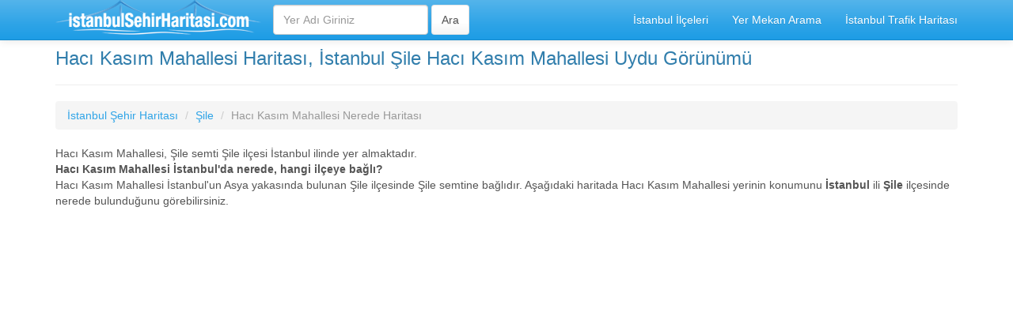

--- FILE ---
content_type: text/html; charset=iso-8859-9
request_url: https://www.istanbulsehirharitasi.com/haci-kasim-mahallesi-sile-nerede.html
body_size: 2245
content:
<!DOCTYPE html>
<html lang="tr">
<head>
<meta http-equiv="content-type" content="text/html; charset=iso-8859-9" />
<meta http-equiv="X-UA-Compatible" content="IE=edge">
<meta name="viewport" content="width=device-width, initial-scale=1">
<title>Hacı Kasım Mahallesi Haritası, Hacı Kasım Mahallesi Konumu Nerededir</title>
<meta name="description" content="Hacı Kasım Mahallesi Haritası, İstanbul Şile Şile Hacı Kasım Mahallesi Uydu Görünümü ve Yol Sokak Arazi Haritası, Hacı Kasım Mahallesi Nerede Nasıl Gidilir, Yol Tarifi Al" />
<meta name="keywords" content="haci-kasim-mahallesi, Şile, sile, istanbul, harita, uydu, map, ilçe, şehir, kent, harita, yol, uydu, görünümü, maps" />
<meta name="robots" content="index, follow">
<meta name="revisit-after" content="2 days">
<!-- Bootstrap -->
<!-- jQuery (necessary for Bootstrap's JavaScript plugins) -->
<script src="https://ajax.googleapis.com/ajax/libs/jquery/1.11.1/jquery.min.js"></script>
<!-- Latest compiled and minified CSS -->
<link rel="stylesheet" href="//maxcdn.bootstrapcdn.com/bootstrap/3.2.0/css/bootstrap.min.css">

<!-- Optional theme -->
<link rel="stylesheet" href="./css/bootstrap.min.css">
<link rel="stylesheet" href="./css/style.css">

<!-- Latest compiled and minified JavaScript -->
<script src="//maxcdn.bootstrapcdn.com/bootstrap/3.2.0/js/bootstrap.min.js"></script>
<!-- HTML5 Shim and Respond.js IE8 support of HTML5 elements and media queries -->
<!-- WARNING: Respond.js doesn't work if you view the page via file:// -->
<!--[if lt IE 9]>
  <script src="https://oss.maxcdn.com/html5shiv/3.7.2/html5shiv.min.js"></script>
  <script src="https://oss.maxcdn.com/respond/1.4.2/respond.min.js"></script>
<![endif]-->
<link rel="shortcut icon" href="images/favicon.ico"/>

<script async src="//pagead2.googlesyndication.com/pagead/js/adsbygoogle.js"></script>
<script>
     (adsbygoogle = window.adsbygoogle || []).push({
          google_ad_client: "ca-pub-6063517231179034",
          enable_page_level_ads: true
     });
</script>
</head>
<body>
    <div class="container">


   <div class="navbar navbar-default navbar-fixed-top">
      <div class="container">
        <div class="navbar-header">
         
          <button class="navbar-toggle" type="button" data-toggle="collapse" data-target="#navbar-main">
            <span class="icon-bar"></span>
            <span class="icon-bar"></span>
            <span class="icon-bar"></span>
          </button>
          
          <a  class="pull-left" href="https://www.istanbulsehirharitasi.com" title="İstanbul Şehir Haritası"><img src="images/logo.png" class="img-responsive" /></a>
                    
        </div>
        <div class="navbar-collapse collapse" id="navbar-main">
          <ul class="nav navbar-nav">

            <li>
      <form class="navbar-form navbar-left" role="search" action="yer-mekan-arama.php" method="post">
        <div class="form-group">
          <input name="yer" type="text" class="form-control" placeholder="Yer Adı Giriniz">
        </div>
        <input type="submit" class="btn btn-default" name="yerarama" value="Ara">
	</form>              
            </li>

          </ul>

          <ul class="nav navbar-nav navbar-right">
            <li><a href="ilceler-listesi.php">İstanbul İlçeleri</a></li>
            <li><a href="yer-mekan-arama.php">Yer Mekan Arama</a></li>
            <li><a href="trafik-durumu-haritasi.php" title="İstanbul Trafik Durumu Haritası">İstanbul Trafik Haritası</a></li>
           
          </ul>

        </div>
      </div>
    </div>

<br />

      <div class="bs-docs-section clearfix">
        <div class="row">
          <div class="col-lg-12">
            <div class="page-header">
             <h1>Hacı Kasım Mahallesi Haritası, İstanbul Şile Hacı Kasım Mahallesi Uydu Görünümü</h1>
            </div>


    <ul class="breadcrumb">
        <li><a href="https://www.istanbulsehirharitasi.com" title="İstanbul Şehir Haritası">İstanbul Şehir Haritası</a></li>
        <li><a href="sile-ilcesi-uydu-haritasi.html" title="Şile İlçe Haritası">Şile</a></li>
        <li class="active">Hacı Kasım Mahallesi Nerede Haritası</li>
    </ul>

Hacı Kasım Mahallesi, Şile semti Şile ilçesi İstanbul ilinde yer almaktadır. 
<br />
<b>Hacı Kasım Mahallesi İstanbul'da nerede, hangi ilçeye bağlı?</b><br /> Hacı Kasım Mahallesi İstanbul'un Asya yakasında bulunan Şile ilçesinde Şile semtine bağlıdır.

Aşağıdaki haritada Hacı Kasım Mahallesi yerinin konumunu <strong>İstanbul</strong> ili <strong>Şile</strong> ilçesinde nerede bulunduğunu görebilirsiniz.
<br /> 
    

<address>
    Hacı Kasım Mahallesi Şile İstanbul</address>

<script type="text/javascript">
<!--
$(document).ready(function(){
  $("address").each(function(){                         
    var embed ="<iframe width='100%' height='450' frameborder='0' scrolling='no'  marginheight='0' marginwidth='0'   src='https://maps.google.com/maps?&amp;q="+ encodeURIComponent( $(this).text() ) +"&amp;output=embed'></iframe>";
                                $(this).html(embed);
                             
   });
});	
-->
</script> 

 

          </div>
        </div>
      </div>
<hr />
<script async src="//pagead2.googlesyndication.com/pagead/js/adsbygoogle.js"></script>
<ins class="adsbygoogle"
     style="display:block"
     data-ad-client="ca-pub-6063517231179034"
     data-ad-slot="9367226592"
     data-ad-format="auto"></ins>
<script>
(adsbygoogle = window.adsbygoogle || []).push({});
</script>
<hr />

      <footer>
        <div class="row">
          <div class="col-lg-12">

            <p>
            	

İstanbul Şehir Haritası, Ayrıntılı İl İlçe Mahalle Haritaları, Detaylı Şehir İçi Yol Sokak Planı	
			</p>
<br />
<a href="gizlilik-politikasi-kullanim-sartlari.php" rel="nofollow">Kullanım Şartları ve Gizlilik Politikası</a>

          </div>
        </div>

      </footer>


    </div>


    <script src="https://code.jquery.com/jquery-1.10.2.min.js"></script>


  </body>
</html>


--- FILE ---
content_type: text/html; charset=utf-8
request_url: https://www.google.com/recaptcha/api2/aframe
body_size: 265
content:
<!DOCTYPE HTML><html><head><meta http-equiv="content-type" content="text/html; charset=UTF-8"></head><body><script nonce="bp6G9KnvjDTM4lijRlyhwg">/** Anti-fraud and anti-abuse applications only. See google.com/recaptcha */ try{var clients={'sodar':'https://pagead2.googlesyndication.com/pagead/sodar?'};window.addEventListener("message",function(a){try{if(a.source===window.parent){var b=JSON.parse(a.data);var c=clients[b['id']];if(c){var d=document.createElement('img');d.src=c+b['params']+'&rc='+(localStorage.getItem("rc::a")?sessionStorage.getItem("rc::b"):"");window.document.body.appendChild(d);sessionStorage.setItem("rc::e",parseInt(sessionStorage.getItem("rc::e")||0)+1);localStorage.setItem("rc::h",'1769209092047');}}}catch(b){}});window.parent.postMessage("_grecaptcha_ready", "*");}catch(b){}</script></body></html>

--- FILE ---
content_type: text/css
request_url: https://www.istanbulsehirharitasi.com/css/style.css
body_size: 886
content:
.listeuclu,.listedortlu{text-align:left;font-size:14px}
.listeuclu li,.listedortlu li{border-bottom:1px dashed #ccc;display:inline-block;margin:3px;}
.listeuclu li{width:30%}
.listedortlu li{width:22%;}

ol,ul,li{list-style:none;margin:0px;padding:0px;}

.sehirlink{margin:auto;text-decoration:none;}
.sehirlink a{ text-decoration:none;font-weight:bold;}
.sehirlink li{ position: relative;width:30%;display:inline-block;cursor:pointer; float:left; margin:auto; margin:3px; padding:5px; background:#fff;border:1px solid #ddd; padding-left:6px;border-radius:3px;-moz-border-radius:3px;-webkit-border-radius:3px;}
.sehirlink li:hover{ background-color:#278EF5; border-color:#0000FF;}
.sehirlink li:hover a{color:#fff;}
.sehirlink .sec{color:#FFFFFF; text-decoration:none; background:#F05A5A; border-color:#d54c2c; }
.sehirlink .sec:hover{background:#278EF5; border-color:#0000FF;}
.sehirlink .sec a{ color:#FFFFFF; text-decoration:none;}

h1 {
  font-size: 24px;
}

@media only screen and (max-width: 768px) {
   .sehirlink li {
        width: 89.9%;
   }

 .listeuclu li {
        width: 89.9%;
   }

.listedortlu li{width:40%;}
}

.map-info-window {
    width:250px;
    height:100px;
}

@media only screen and (max-width: 767px) {

h1 {
  font-size: 5.9vw;
}

h2 {
  font-size: 4.0vh;
}

h3 {
  font-size: 3.0vh;
}

p {
  font-size: 2vmin;
}

}

fieldset.tarif-border {
    border: 1px groove #ddd !important;
    padding: 0 1.4em 1.4em 1.4em !important;
    margin: 0 0 1.5em 0 !important;
    -webkit-box-shadow:  0px 0px 0px 0px #000;
            box-shadow:  0px 0px 0px 0px #000;
}

    legend.tarif-border {
        font-size: 1.2em !important;
        font-weight: bold !important;
        text-align: left !important;
        width:auto;
        padding:0 10px;
        border-bottom:none;
    }
    
.baslik_turuncu { color: white; font-weight: bold; font-size: 14px; font-family: Arial, Helvetica, sans-serif; padding: 3px 10px; background-color: #ff6600; border-radius: 5px; float: left; }

.baslik_mavi { color: white; font-weight: bold; font-size: 14px; font-family: Arial, Helvetica, sans-serif; padding: 3px 10px; background-color: #50B2EA; border-radius: 5px;}

.baslik_h2 { color: #2CA4B0; font-family: 'Enriqueta', arial, serif; font-size: 24px; font-weight: normal; line-height: 32px; margin: 0 0 18px; text-shadow: 1px 0 0 #fff; }

span.required {
    color: red;
    font-weight: bold;
    margin: 0 5px;
}
